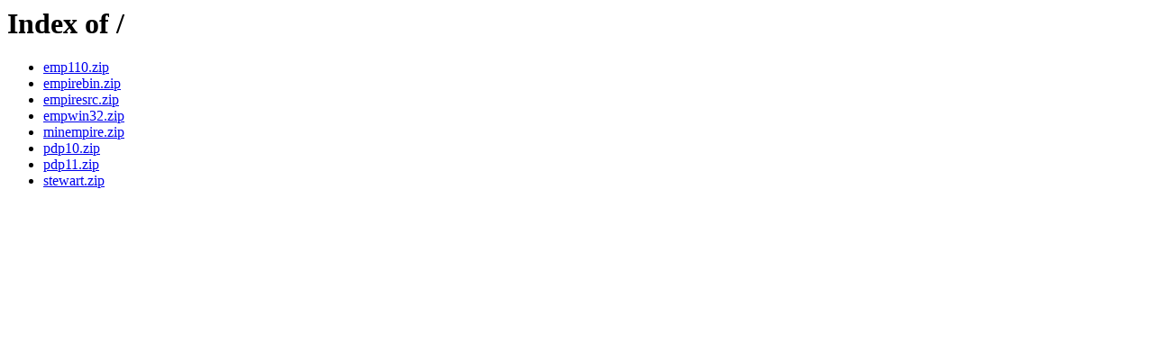

--- FILE ---
content_type: text/html;charset=ISO-8859-1
request_url: http://ftp.classicempire.com/
body_size: 549
content:
<!DOCTYPE HTML PUBLIC "-//W3C//DTD HTML 3.2 Final//EN">
<html>
 <head>
  <title>Index of /</title>
 </head>
 <body>
<h1>Index of /</h1>
<ul><li><a href="emp110.zip"> emp110.zip</a></li>
<li><a href="empirebin.zip"> empirebin.zip</a></li>
<li><a href="empiresrc.zip"> empiresrc.zip</a></li>
<li><a href="empwin32.zip"> empwin32.zip</a></li>
<li><a href="minempire.zip"> minempire.zip</a></li>
<li><a href="pdp10.zip"> pdp10.zip</a></li>
<li><a href="pdp11.zip"> pdp11.zip</a></li>
<li><a href="stewart.zip"> stewart.zip</a></li>
</ul>
</body></html>
